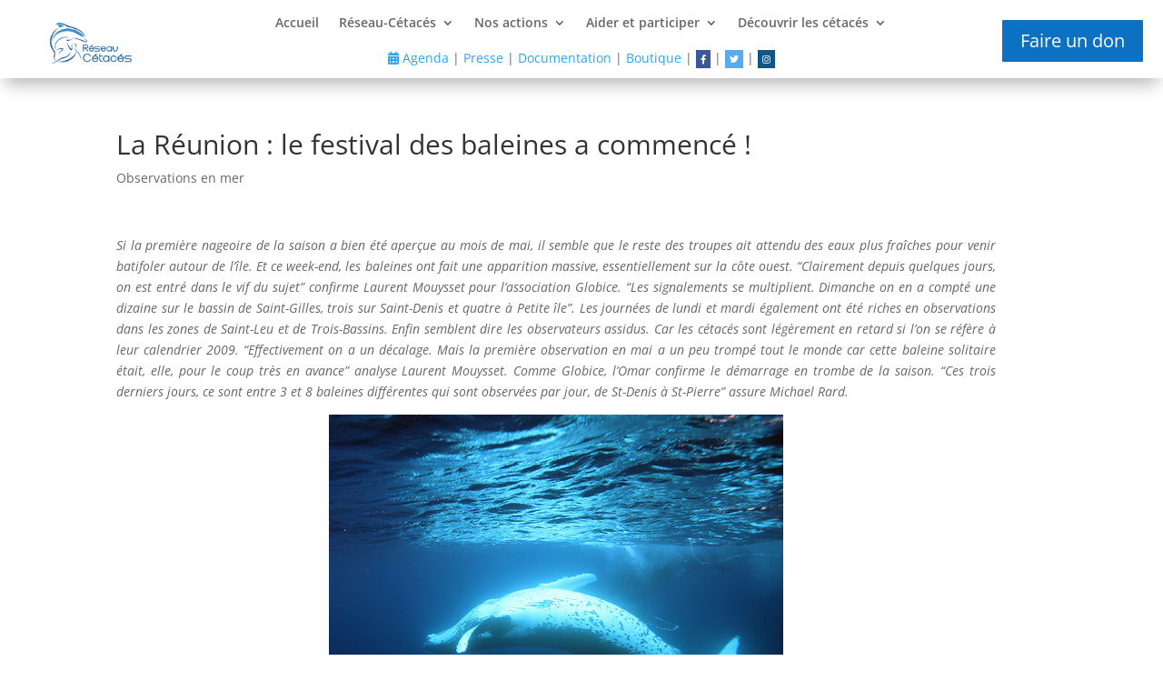

--- FILE ---
content_type: text/css
request_url: https://www.reseaucetaces.fr/wp-content/et-cache/1/1/global/et-divi-customizer-global.min.css?ver=1764286933
body_size: 854
content:
@media only screen and (min-width:1350px){.et_pb_row{padding:27px 0}.et_pb_section{padding:54px 0}.single.et_pb_pagebuilder_layout.et_full_width_page .et_post_meta_wrapper{padding-top:81px}.et_pb_fullwidth_section{padding:0}}.et_pb_row.et_pb_row_1_tb_header.et_pb_row--with-menu{width:100%!important;max-width:100%!important}.et_pb_section.et_pb_section_1_tb_header.et_section_regular.et_pb_section--fixed.et_pb_section--with-menu{padding:0!important}#main-content .container:before{width:0px!important}#left-area{width:100%!important}#sidebar{display:none}.pagination a{color:blue;border:1px solid black;padding:10px;background:#191d32;color:white}.centrer-verticalement{display:flex;flex-direction:column;justify-content:center;display:-webkit-box;display:-webkit-flex;display:-moz-box;display:-ms-flexbox;-webkit-box-orient:vertical;-webkit-box-direction:normal;-webkit-flex-direction:column;-moz-box-orient:vertical;-moz-box-direction:normal;-ms-flex-direction:column;-webkit-box-pack:center;-webkit-justify-content:center;-moz-box-pack:center;-ms-flex-pack:center}.tribe-events-calendar-list__event-date-tag.tribe-common-g-col{padding:10px}.tribe-events-calendar-list__event-wrapper.tribe-common-g-col{padding:10px}.tribe-events-calendar-list__event-row{background:#eee}.single .post{padding-bottom:0px}.et_pb_post{margin-bottom:0px}.fa-facebook{background:#3B5998;color:white}.fa-twitter{background:#55ACEE;color:white}.fa-google{background:#dd4b39;color:white}.fa-linkedin{background:#007bb5;color:white}.fa-youtube{background:#bb0000;color:white}.fa-instagram{background:#125688;color:white}.fa-pinterest{background:#cb2027;color:white}.fa-snapchat-ghost{background:#fffc00;color:white;text-shadow:-1px 0 black,0 1px black,1px 0 black,0 -1px black}.fa-skype{background:#00aff0;color:white}.fa-android{background:#a4c639;color:white}.fa-dribbble{background:#ea4c89;color:white}.fa-vimeo{background:#45bbff;color:white}.fa-tumblr{background:#2c4762;color:white}.fa-vine{background:#00b489;color:white}.fa-foursquare{background:#45bbff;color:white}.fa-stumbleupon{background:#eb4924;color:white}.fa-flickr{background:#f40083;color:white}.fa-yahoo{background:#430297;color:white}.fa-soundcloud{background:#ff5500;color:white}.fa-reddit{background:#ff5700;color:white}.fa-rss{background:#ff6600;color:white}.fa{padding:5px;font-size:10px;text-align:center;text-decoration:none}.fa:hover{opacity:0.7}.fa-facebook{background:#3B5998;color:white}.fa-twitter{background:#55ACEE;color:white}.fa-youtube{background:#bb0000;color:white}.fa-google-plus{background:#dd4b39;color:white}.tribe-common--breakpoint-medium.tribe-events .tribe-events-l-container{padding-top:30px}@media screen and (max-width:480px){div#et-main-area{padding-top:0px!important}.et_pb_section{padding:0px 0}}

--- FILE ---
content_type: application/javascript
request_url: https://www.reseaucetaces.fr/wp-content/plugins/destaca-masonry-gallery/scripts/frontend-bundle.min.js?ver=2.0.3
body_size: 1448
content:
!function(e){var t={};function a(l){if(t[l])return t[l].exports;var i=t[l]={i:l,l:!1,exports:{}};return e[l].call(i.exports,i,i.exports,a),i.l=!0,i.exports}a.m=e,a.c=t,a.d=function(e,t,l){a.o(e,t)||Object.defineProperty(e,t,{configurable:!1,enumerable:!0,get:l})},a.n=function(e){var t=e&&e.__esModule?function(){return e.default}:function(){return e};return a.d(t,"a",t),t},a.o=function(e,t){return Object.prototype.hasOwnProperty.call(e,t)},a.p="/",a(a.s=9)}([function(e,t){},,,,,,,,,function(e,t,a){a(0),a(10),e.exports=a(11)},function(e,t){},function(e,t){jQuery(function(e){function t(t,a){var l=a.find(".dmg-gallery-filter-categories"),i=l.length>0,n=null,r=a.find(".dmg-gallery-pagination"),o=r.length>0,d=0,g=0,s=a.find(".dmg-gallery"),m=s.find(".dmg_masonry_gallery_item");if(s.find(".dmg-out-page").removeClass("dmg-out-page"),m.addClass("dmg-in-filter"),i&&(n=l.attr("data-value"),e.each(m,function(t,a){var l=e(a),i=l.attr("data-categories");n&&i.split(",").indexOf(n)<0&&l.removeClass("dmg-in-filter")})),o){if(g=r.attr("data-page-size"),"category"==t){r.attr("data-value",1),r.find(".dmg-page-disabled").removeClass("dmg-page-disabled"),r.find(".dmg-gallery-page-button-active").removeClass("dmg-gallery-page-button-active"),r.find(".dmg-gallery-page-button").eq(0).addClass("dmg-gallery-page-button-active");var u=s.find(".dmg-in-filter").length,c=Math.ceil(u/g);r.find(".dmg-gallery-page-button").each(function(t,a){t>=c&&e(a).addClass("dmg-page-disabled")})}var f=g*((d=r.attr("data-value"))-1),p=g*d;filteredItems=[],filteredItems=n?m.filter(".dmg-in-filter"):m,e.each(filteredItems,function(t,a){(t<f||t>=p)&&e(a).removeClass("dmg-in-filter")})}e([document.documentElement,document.body]).animate({scrollTop:s.offset().top-100},750),s.addClass("execute-filter"),s.isotope({filter:function(){return e(this).hasClass("dmg-in-filter")}})}e(".dmg-gallery").each(function(t,a){var l=e(a);if(l.isotope({itemSelector:".dmg_masonry_gallery_item",masonry:{columnWidth:".dmg-gallery-sizer",gutter:".dmg-gutter-sizer",percentPosition:!0}}),l.imagesLoaded(function(){l.isotope("layout")}),l.imagesLoaded().progress(function(){l.isotope("layout")}),l.on("layoutComplete",function(){e(window).trigger("scroll")}),e("img.lazyload").load(function(){l.isotope("layout")}),l.hasClass("dmg-modal-gallery")){var i=l.hasClass("dmg-modal-gallery-with-title");l.magnificPopup({delegate:"a.dmg_masonry_gallery_item",type:"image",closeOnContentClick:!1,closeBtnInside:!1,mainClass:"mfp-with-zoom mfp-img-mobile",image:{titleSrc:function(e){if(i){var t=e.el.attr("data-title")||"",a=e.el.attr("data-caption")||"";return l.hasClass("dmg-modal-title__title_caption")?t+"<br><small>"+a+"</small>":l.hasClass("dmg-modal-title__in_title")?t+"<br><small>"+a+"</small>":l.hasClass("dmg-modal-title__in_title_caption")?t+"<br><small>"+a+"</small>":t}}},gallery:{enabled:!0,tPrev:"",tNext:"",tCounter:""},callbacks:{open:function(){(l.hasClass("dmg-modal-title__in_title")||l.hasClass("dmg-modal-title__in_title_caption"))&&e(this.container).addClass("dmg-modal-in-data")}}})}l.on("mfpMarkupParse",function(){var e=[],t=jQuery.magnificPopup.instance.ev,a=!1,l=!1;t.find(".dmg-in-filter").length&&(a=!0),t.find(".dmg-out-page").length&&(l=!0);for(var i=t.find(".dmg_masonry_gallery_item"),n=0;n<i.length;n++){var r=i[n],o=jQuery(r),d=!0;o.hasClass("pinit-button")&&(d=!1),a&&!o.hasClass("dmg-in-filter")&&(d=!1),l&&o.hasClass("dmg-out-page")&&(d=!1),d&&e.push(r)}if(jQuery.magnificPopup.instance.index>e.length){var g=0;for(n=0;n<e.length;n++)jQuery.magnificPopup.instance.currItem.src==e[n].href&&(g=n);jQuery.magnificPopup.instance.index=g}jQuery.magnificPopup.instance.items=e})}),e(document).on("lazyloaded",function(t){var a=e(t.target).parents(".dmg-gallery");a.length&&a.isotope("layout")}),e(".dmg-gallery-filter").on("click",function(){var a=e(this),l=a.attr("data-value"),i=a.parents(".dmg-gallery-wrapper"),n=i.find(".dmg-gallery-filter-categories");a.hasClass("dmg-filter-active")||(n.attr("data-value",l),n.find(".dmg-filter-active").removeClass("dmg-filter-active"),a.addClass("dmg-filter-active"),t("category",i))}),e(".dmg-gallery-page-button").on("click",function(){var a=e(this),l=a.attr("data-value"),i=a.parents(".dmg-gallery-wrapper"),n=i.find(".dmg-gallery-pagination");l!=n.attr("data-value")&&(n.attr("data-value",l),n.find(".dmg-gallery-page-button-active").removeClass("dmg-gallery-page-button-active"),a.addClass("dmg-gallery-page-button-active"),t("page",i))}),lazyload()})}]);